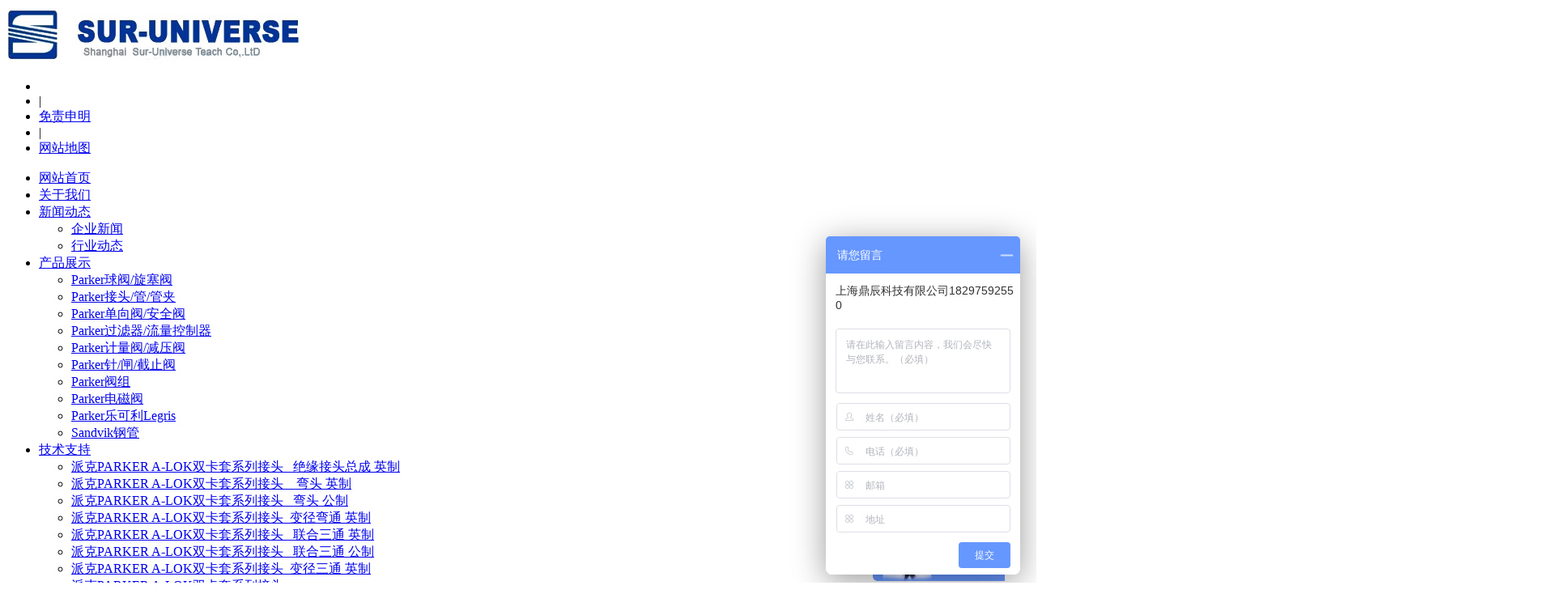

--- FILE ---
content_type: text/html; charset=utf-8
request_url: http://parker-bj.com/index.php?case=archive&act=list&catid=42
body_size: 38990
content:
<!DOCTYPE html>
<html>
<head>
    <meta charset="utf-8" />
    <meta name="renderer" content="webkit"/>
    <meta name="force-rendering" content="webkit"/>
    <meta http-equiv="X-UA-Compatible" content="IE=edge,chrome=1">
    <meta name="viewport" content="width=device-width, initial-scale=1.0, user-scalable=0, minimal-ui">
    <title>Parker阀组-上海鼎辰科技有限公司</title>
    <script type="text/javascript">var cmseasy_wap_tpa=1,cmseasy_wap_tpb=1,cmseasy_wap_url='/wap';</script>
    <script src="/common/plugins/wap-distinguish/mobile.js" type="text/javascript"></script>    <meta name="keywords" content="上海鼎辰科技有限公司,Parker球阀,Parker接头,Parker单向阀,Parker过滤器" />
    <meta name="description" content="上海鼎辰科技有限公司是美国Parker Hannifin公司,西班牙Orbinox,瑞典Sandvik和加拿大Velan公司在中国地区的一级分销商,联系电话:18297592550." />
    <link rel="icon" href="/favicon.ico" type="image/x-icon" />
    <link rel="shortcut icon" href="/favicon.ico" type="image/x-icon" />
<link rel="stylesheet" href="/template/parkerbj/skin/reset.css" type="text/css" media="all"  />
<link rel="stylesheet" href="/template/parkerbj/skin/style.css" type="text/css"  media="all"  />
<link rel="stylesheet" href="/template/parkerbj/skin/font-awesome-4.7.0/css/font-awesome.css">
<link href="/common/plugins/swiper/css/swiper.min.css" rel="stylesheet" >
<script src="/common/plugins/swiper/js/swiper.min.js"></script>
<script type="text/javascript" src="/template/parkerbj/skin/js/jquery-1.11.1.min.js"></script>
<!--[if IE 6]>
<SCRIPT src="/template/parkerbj/skin/js/iepng.js"></SCRIPT>
<SCRIPT>DD_belatedPNG.fix('div,img,span,li,a')</SCRIPT>
<![endif]-->
<script language="javascript" type="text/javascript">
function killerrors()
{
return true;
}
window.onerror = killerrors;
</script>
</head><body>
<div class="layout">
<div class="header">
<div class="top">
 <div class="top2">
  <div class="logo_l"><a title="上海鼎辰科技有限公司" href="/"><img src="/cn/upload/images/202208/16603540689802.png" alt="上海鼎辰科技有限公司" /></a></div>
  <div class="logo_r">
   <div class="top1">
  <div class="top1_1">
   	<div class="header_right">
<ul>
         <li class="glyphicon glyphicon-search" data-toggle="modal" data-target=".bs-example-modal-lg-search" aria-hidden="true"><i class="fa fa-search" aria-hidden="true"></i></li> 
          <li>|</li><li><a href=/index.php?case=archive&act=show&aid=84>免责申明</a></li>
<li>|</li>
<li><a  href=http://www.parker-bj.com/sitemap.txt>网站地图</a></li>
<style type=text/css>
.pingpai{display:none}
.swiper-container-1 .swiper-button-prev-1, .swiper-container-1 .swiper-button-next-1 {
  display: none;
}
</style>                         
</ul>
</div>
    <div class="clear"></div>
  </div>
 </div>
  <div class="menu_bg">
  <div class="menu">
  <ul id="navmenu" class="menu_ul">                          
   <li class="one"><a title="返回首页" href="/" class="home_page">网站首页<SPAN></span></a></li>
      <li class="one"><a href="/index.php?case=archive&act=list&catid=1" title="关于我们" target="">关于我们</a>
      </li>   <li class="one"><a href="/index.php?case=archive&act=list&catid=3" title="新闻动态" target="">新闻动态</a>
   <ul>
      <li><a title="企业新闻" href="/index.php?case=archive&act=list&catid=30">企业新闻</a>
      </li>  
      <li><a title="行业动态" href="/index.php?case=archive&act=list&catid=31">行业动态</a>
      </li>  
   </ul>   </li>   <li class="one on"><a href="/index.php?case=archive&act=list&catid=57" title="产品展示" target="">产品展示</a>
   <ul>
      <li><a title="Parker球阀/旋塞阀" href="/index.php?case=archive&act=list&catid=35">Parker球阀/旋塞阀</a>
      </li>  
      <li><a title="Parker接头/管/管夹" href="/index.php?case=archive&act=list&catid=36">Parker接头/管/管夹</a>
      </li>  
      <li><a title="Parker单向阀/安全阀" href="/index.php?case=archive&act=list&catid=37">Parker单向阀/安全阀</a>
      </li>  
      <li><a title="Parker过滤器/流量控制器" href="/index.php?case=archive&act=list&catid=38">Parker过滤器/流量控制器</a>
      </li>  
      <li><a title="Parker计量阀/减压阀" href="/index.php?case=archive&act=list&catid=40">Parker计量阀/减压阀</a>
      </li>  
      <li><a title="Parker针/闸/截止阀" href="/index.php?case=archive&act=list&catid=41">Parker针/闸/截止阀</a>
      </li>  
      <li><a title="Parker阀组" href="/index.php?case=archive&act=list&catid=42">Parker阀组</a>
      </li>  
      <li><a title="Parker电磁阀" href="/index.php?case=archive&act=list&catid=44">Parker电磁阀</a>
      </li>  
      <li><a title="Parker乐可利Legris" href="/index.php?case=archive&act=list&catid=45">Parker乐可利Legris</a>
      </li>  
      <li><a title="Sandvik钢管" href="/index.php?case=archive&act=list&catid=58">Sandvik钢管</a>
      </li>  
   </ul>   </li>   <li class="one"><a href="/index.php?case=archive&act=list&catid=5" title="技术支持" target="">技术支持</a>
   <ul>
      <li><a title="派克PARKER&nbsp;A-LOK双卡套系列接头&nbsp;&nbsp;&nbsp;绝缘接头总成&nbsp;英制" href="/index.php?case=archive&act=list&catid=59">派克PARKER&nbsp;A-LOK双卡套系列接头&nbsp;&nbsp;&nbsp;绝缘接头总成&nbsp;英制</a>
      </li>  
      <li><a title="派克PARKER&nbsp;A-LOK双卡套系列接头&nbsp;&nbsp;&nbsp;&nbsp;弯头&nbsp;英制" href="/index.php?case=archive&act=list&catid=60">派克PARKER&nbsp;A-LOK双卡套系列接头&nbsp;&nbsp;&nbsp;&nbsp;弯头&nbsp;英制</a>
      </li>  
      <li><a title="派克PARKER&nbsp;A-LOK双卡套系列接头&nbsp;&nbsp;&nbsp;弯头&nbsp;公制" href="/index.php?case=archive&act=list&catid=61">派克PARKER&nbsp;A-LOK双卡套系列接头&nbsp;&nbsp;&nbsp;弯头&nbsp;公制</a>
      </li>  
      <li><a title="派克PARKER&nbsp;A-LOK双卡套系列接头&nbsp;&nbsp;变径弯通&nbsp;英制" href="/index.php?case=archive&act=list&catid=62">派克PARKER&nbsp;A-LOK双卡套系列接头&nbsp;&nbsp;变径弯通&nbsp;英制</a>
      </li>  
      <li><a title="派克PARKER&nbsp;A-LOK双卡套系列接头&nbsp;&nbsp;&nbsp;联合三通&nbsp;英制" href="/index.php?case=archive&act=list&catid=63">派克PARKER&nbsp;A-LOK双卡套系列接头&nbsp;&nbsp;&nbsp;联合三通&nbsp;英制</a>
      </li>  
      <li><a title="派克PARKER&nbsp;A-LOK双卡套系列接头&nbsp;&nbsp;&nbsp;联合三通&nbsp;公制" href="/index.php?case=archive&act=list&catid=64">派克PARKER&nbsp;A-LOK双卡套系列接头&nbsp;&nbsp;&nbsp;联合三通&nbsp;公制</a>
      </li>  
      <li><a title="派克PARKER&nbsp;A-LOK双卡套系列接头&nbsp;&nbsp;变径三通&nbsp;英制" href="/index.php?case=archive&act=list&catid=65">派克PARKER&nbsp;A-LOK双卡套系列接头&nbsp;&nbsp;变径三通&nbsp;英制</a>
      </li>  
      <li><a title="派克PARKER&nbsp;A-LOK双卡套系列接头" href="/index.php?case=archive&act=list&catid=66">派克PARKER&nbsp;A-LOK双卡套系列接头</a>
      </li>  
      <li><a title="派克PARKER&nbsp;A-LOK双卡套系列接头" href="/index.php?case=archive&act=list&catid=67">派克PARKER&nbsp;A-LOK双卡套系列接头</a>
      </li>  
      <li><a title="派克PARKER&nbsp;A-LOK双卡套系列接头&nbsp;&nbsp;联合四通&nbsp;英制" href="/index.php?case=archive&act=list&catid=68">派克PARKER&nbsp;A-LOK双卡套系列接头&nbsp;&nbsp;联合四通&nbsp;英制</a>
      </li>  
      <li><a title="派克PARKER&nbsp;A-LOK双卡套系列接头" href="/index.php?case=archive&act=list&catid=69">派克PARKER&nbsp;A-LOK双卡套系列接头</a>
      </li>  
      <li><a title="派克PARKER&nbsp;A-LOK双卡套系列接头" href="/index.php?case=archive&act=list&catid=70">派克PARKER&nbsp;A-LOK双卡套系列接头</a>
      </li>  
      <li><a title="派克PARKER&nbsp;A-LOK双卡套系列接头&nbsp;&nbsp;&nbsp;联合四通&nbsp;公制" href="/index.php?case=archive&act=list&catid=71">派克PARKER&nbsp;A-LOK双卡套系列接头&nbsp;&nbsp;&nbsp;联合四通&nbsp;公制</a>
      </li>  
      <li><a title="派克PARKER&nbsp;A-LOK双卡套系列接头&nbsp;&nbsp;短管变径接头&nbsp;英制" href="/index.php?case=archive&act=list&catid=72">派克PARKER&nbsp;A-LOK双卡套系列接头&nbsp;&nbsp;短管变径接头&nbsp;英制</a>
      </li>  
      <li><a title="派克PARKER&nbsp;A-LOK双卡套系列接头&nbsp;&nbsp;短管转换接头&nbsp;英制" href="/index.php?case=archive&act=list&catid=73">派克PARKER&nbsp;A-LOK双卡套系列接头&nbsp;&nbsp;短管转换接头&nbsp;英制</a>
      </li>  
      <li><a title="派克PARKER&nbsp;A-LOK双卡套系列接头&nbsp;&nbsp;短管变径接头&nbsp;公制" href="/index.php?case=archive&act=list&catid=74">派克PARKER&nbsp;A-LOK双卡套系列接头&nbsp;&nbsp;短管变径接头&nbsp;公制</a>
      </li>  
      <li><a title="派克PARKER&nbsp;A-LOK双卡套系列接头&nbsp;&nbsp;&nbsp;BSPP外螺纹接头&nbsp;公制" href="/index.php?case=archive&act=list&catid=75">派克PARKER&nbsp;A-LOK双卡套系列接头&nbsp;&nbsp;&nbsp;BSPP外螺纹接头&nbsp;公制</a>
      </li>  
      <li><a title="派克PARKER&nbsp;A-LOK双卡套系列接头&nbsp;&nbsp;&nbsp;BSPT外螺纹接头&nbsp;英制" href="/index.php?case=archive&act=list&catid=76">派克PARKER&nbsp;A-LOK双卡套系列接头&nbsp;&nbsp;&nbsp;BSPT外螺纹接头&nbsp;英制</a>
      </li>  
      <li><a title="派克PARKER&nbsp;A-LOK双卡套系列接头&nbsp;&nbsp;BSPT外螺纹接头&nbsp;公制" href="/index.php?case=archive&act=list&catid=77">派克PARKER&nbsp;A-LOK双卡套系列接头&nbsp;&nbsp;BSPT外螺纹接头&nbsp;公制</a>
      </li>  
      <li><a title="派克PARKER&nbsp;A-LOK双卡套系列接头&nbsp;&nbsp;直螺纹&nbsp;转换接头&nbsp;英制" href="/index.php?case=archive&act=list&catid=78">派克PARKER&nbsp;A-LOK双卡套系列接头&nbsp;&nbsp;直螺纹&nbsp;转换接头&nbsp;英制</a>
      </li>  
      <li><a title="派克PARKER&nbsp;A-LOK双卡套系列接头&nbsp;&nbsp;&nbsp;差压变送器&nbsp;效验接头&nbsp;英制" href="/index.php?case=archive&act=list&catid=79">派克PARKER&nbsp;A-LOK双卡套系列接头&nbsp;&nbsp;&nbsp;差压变送器&nbsp;效验接头&nbsp;英制</a>
      </li>  
      <li><a title="派克PARKER&nbsp;A-LOK双卡套系列接头&nbsp;&nbsp;37˚扩口AN&nbsp;转卡套接头&nbsp;英制" href="/index.php?case=archive&act=list&catid=80">派克PARKER&nbsp;A-LOK双卡套系列接头&nbsp;&nbsp;37˚扩口AN&nbsp;转卡套接头&nbsp;英制</a>
      </li>  
      <li><a title="派克PARKER&nbsp;A-LOK双卡套系列接头&nbsp;&nbsp;37˚扩口接头&nbsp;英制" href="/index.php?case=archive&act=list&catid=81">派克PARKER&nbsp;A-LOK双卡套系列接头&nbsp;&nbsp;37˚扩口接头&nbsp;英制</a>
      </li>  
      <li><a title="派克PARKER&nbsp;A-LOK双卡套系列接头&nbsp;&nbsp;37˚&nbsp;扩口&nbsp;穿板接头&nbsp;英制" href="/index.php?case=archive&act=list&catid=82">派克PARKER&nbsp;A-LOK双卡套系列接头&nbsp;&nbsp;37˚&nbsp;扩口&nbsp;穿板接头&nbsp;英制</a>
      </li>  
      <li><a title="派克PARKER&nbsp;A-LOK双卡套系列接头&nbsp;&nbsp;&nbsp;BSPP&nbsp;/&nbsp;SAE直螺纹&nbsp;接头的装配工序" href="/index.php?case=archive&act=list&catid=83">派克PARKER&nbsp;A-LOK双卡套系列接头&nbsp;&nbsp;&nbsp;BSPP&nbsp;/&nbsp;SAE直螺纹&nbsp;接头的装配工序</a>
      </li>  
      <li><a title="派克PARKER&nbsp;A-LOK双卡套系列接头&nbsp;&nbsp;&nbsp;面密封O型圈接头&nbsp;安装工序" href="/index.php?case=archive&act=list&catid=84">派克PARKER&nbsp;A-LOK双卡套系列接头&nbsp;&nbsp;&nbsp;面密封O型圈接头&nbsp;安装工序</a>
      </li>  
      <li><a title="派克PARKER&nbsp;A-LOK双卡套系列接头&nbsp;&nbsp;SAE/MS长型外螺纹接头&nbsp;英制" href="/index.php?case=archive&act=list&catid=85">派克PARKER&nbsp;A-LOK双卡套系列接头&nbsp;&nbsp;SAE/MS长型外螺纹接头&nbsp;英制</a>
      </li>  
      <li><a title="派克PARKER&nbsp;A-LOK双卡套系列接头&nbsp;&nbsp;&nbsp;45˚可定位外螺纹弯头&nbsp;英制" href="/index.php?case=archive&act=list&catid=86">派克PARKER&nbsp;A-LOK双卡套系列接头&nbsp;&nbsp;&nbsp;45˚可定位外螺纹弯头&nbsp;英制</a>
      </li>  
      <li><a title="派克PARKER&nbsp;A-LOK双卡套系列接头&nbsp;&nbsp;&nbsp;&nbsp;直螺纹接头O型圈密封&nbsp;	(SAE/MS直螺纹)&nbsp;英制" href="/index.php?case=archive&act=list&catid=87">派克PARKER&nbsp;A-LOK双卡套系列接头&nbsp;&nbsp;&nbsp;&nbsp;直螺纹接头O型圈密封&nbsp;	(SAE/MS直螺纹)&nbsp;英制</a>
      </li>  
      <li><a title="派克PARKER&nbsp;A-LOK双卡套系列接头&nbsp;&nbsp;O型圈NPT螺纹&nbsp;外螺纹接头&nbsp;英制" href="/index.php?case=archive&act=list&catid=88">派克PARKER&nbsp;A-LOK双卡套系列接头&nbsp;&nbsp;O型圈NPT螺纹&nbsp;外螺纹接头&nbsp;英制</a>
      </li>  
      <li><a title="派克PARKER&nbsp;A-LOK双卡套系列接头&nbsp;&nbsp;短管O型圈&nbsp;直螺纹接头&nbsp;英制" href="/index.php?case=archive&act=list&catid=89">派克PARKER&nbsp;A-LOK双卡套系列接头&nbsp;&nbsp;短管O型圈&nbsp;直螺纹接头&nbsp;英制</a>
      </li>  
      <li><a title="派克PARKER&nbsp;A-LOK双卡套系列接头&nbsp;&nbsp;短管O型圈&nbsp;接头螺纹接头&nbsp;英制" href="/index.php?case=archive&act=list&catid=90">派克PARKER&nbsp;A-LOK双卡套系列接头&nbsp;&nbsp;短管O型圈&nbsp;接头螺纹接头&nbsp;英制</a>
      </li>  
      <li><a title="派克PARKER&nbsp;A-LOK双卡套系列接头&nbsp;&nbsp;&nbsp;SAE直螺纹&nbsp;转换接头&nbsp;英制" href="/index.php?case=archive&act=list&catid=91">派克PARKER&nbsp;A-LOK双卡套系列接头&nbsp;&nbsp;&nbsp;SAE直螺纹&nbsp;转换接头&nbsp;英制</a>
      </li>  
      <li><a title="派克PARKER&nbsp;A-LOK双卡套系列接头&nbsp;&nbsp;穿板转换接头&nbsp;英制" href="/index.php?case=archive&act=list&catid=92">派克PARKER&nbsp;A-LOK双卡套系列接头&nbsp;&nbsp;穿板转换接头&nbsp;英制</a>
      </li>  
      <li><a title="派克PARKER&nbsp;A-LOK双卡套系列接头&nbsp;&nbsp;&nbsp;承插焊弯头&nbsp;英制" href="/index.php?case=archive&act=list&catid=93">派克PARKER&nbsp;A-LOK双卡套系列接头&nbsp;&nbsp;&nbsp;承插焊弯头&nbsp;英制</a>
      </li>  
      <li><a title="派克PARKER&nbsp;A-LOK双卡套系列接头&nbsp;&nbsp;对焊弯头&nbsp;英制" href="/index.php?case=archive&act=list&catid=94">派克PARKER&nbsp;A-LOK双卡套系列接头&nbsp;&nbsp;对焊弯头&nbsp;英制</a>
      </li>  
      <li><a title="派克PARKER&nbsp;A-LOK双卡套系列接头&nbsp;&nbsp;&nbsp;承插焊接头&nbsp;英制" href="/index.php?case=archive&act=list&catid=95">派克PARKER&nbsp;A-LOK双卡套系列接头&nbsp;&nbsp;&nbsp;承插焊接头&nbsp;英制</a>
      </li>  
      <li><a title="派克PARKER&nbsp;A-LOK双卡套系列接头&nbsp;&nbsp;对焊直通接头&nbsp;英制" href="/index.php?case=archive&act=list&catid=96">派克PARKER&nbsp;A-LOK双卡套系列接头&nbsp;&nbsp;对焊直通接头&nbsp;英制</a>
      </li>  
      <li><a title="派克PARKER&nbsp;A-LOK双卡套系列接头&nbsp;&nbsp;&nbsp;对焊接头&nbsp;公制" href="/index.php?case=archive&act=list&catid=97">派克PARKER&nbsp;A-LOK双卡套系列接头&nbsp;&nbsp;&nbsp;对焊接头&nbsp;公制</a>
      </li>  
      <li><a title="派克PARKER&nbsp;A-LOK双卡套系列接头&nbsp;&nbsp;&nbsp;Di-Frit&nbsp;(drop&nbsp;in)" href="/index.php?case=archive&act=list&catid=98">派克PARKER&nbsp;A-LOK双卡套系列接头&nbsp;&nbsp;&nbsp;Di-Frit&nbsp;(drop&nbsp;in)</a>
      </li>  
      <li><a title="派克PARKER&nbsp;A-LOK双卡套系列接头&nbsp;&nbsp;柱端接头–低容腔&nbsp;	(不带烧结网)&nbsp;英制" href="/index.php?case=archive&act=list&catid=99">派克PARKER&nbsp;A-LOK双卡套系列接头&nbsp;&nbsp;柱端接头–低容腔&nbsp;	(不带烧结网)&nbsp;英制</a>
      </li>  
      <li><a title="派克PARKER&nbsp;A-LOK双卡套系列接头&nbsp;&nbsp;柱端接头&nbsp;–&nbsp;带烧结网&nbsp;英制" href="/index.php?case=archive&act=list&catid=100">派克PARKER&nbsp;A-LOK双卡套系列接头&nbsp;&nbsp;柱端接头&nbsp;–&nbsp;带烧结网&nbsp;英制</a>
      </li>  
      <li><a title="派克PARKER&nbsp;A-LOK双卡套系列接头&nbsp;&nbsp;联合接头&nbsp;–&nbsp;低死区&nbsp;英制" href="/index.php?case=archive&act=list&catid=101">派克PARKER&nbsp;A-LOK双卡套系列接头&nbsp;&nbsp;联合接头&nbsp;–&nbsp;低死区&nbsp;英制</a>
      </li>  
      <li><a title="派克PARKER&nbsp;A-LOK双卡套系列接头&nbsp;&nbsp;外螺纹接头低死区&nbsp;英制" href="/index.php?case=archive&act=list&catid=102">派克PARKER&nbsp;A-LOK双卡套系列接头&nbsp;&nbsp;外螺纹接头低死区&nbsp;英制</a>
      </li>  
      <li><a title="派克PARKER&nbsp;A-LOK双卡套系列接头&nbsp;&nbsp;&nbsp;卫生级法兰接头&nbsp;英制" href="/index.php?case=archive&act=list&catid=103">派克PARKER&nbsp;A-LOK双卡套系列接头&nbsp;&nbsp;&nbsp;卫生级法兰接头&nbsp;英制</a>
      </li>  
      <li><a title="派克PARKER&nbsp;A-LOK双卡套系列接头&nbsp;&nbsp;&nbsp;外螺纹软管接头&nbsp;英制" href="/index.php?case=archive&act=list&catid=104">派克PARKER&nbsp;A-LOK双卡套系列接头&nbsp;&nbsp;&nbsp;外螺纹软管接头&nbsp;英制</a>
      </li>  
      <li><a title="派克PARKER&nbsp;A-LOK双卡套系列接头&nbsp;&nbsp;&nbsp;卡套管转换接头&nbsp;英制" href="/index.php?case=archive&act=list&catid=105">派克PARKER&nbsp;A-LOK双卡套系列接头&nbsp;&nbsp;&nbsp;卡套管转换接头&nbsp;英制</a>
      </li>  
      <li><a title="派克PARKER&nbsp;A-LOK双卡套系列接头&nbsp;&nbsp;软管连接套管&nbsp;英制" href="/index.php?case=archive&act=list&catid=106">派克PARKER&nbsp;A-LOK双卡套系列接头&nbsp;&nbsp;软管连接套管&nbsp;英制</a>
      </li>  
      <li><a title="派克PARKER&nbsp;A-LOK双卡套系列接头&nbsp;&nbsp;&nbsp;软管衬套&nbsp;英制" href="/index.php?case=archive&act=list&catid=107">派克PARKER&nbsp;A-LOK双卡套系列接头&nbsp;&nbsp;&nbsp;软管衬套&nbsp;英制</a>
      </li>  
      <li><a title="派克PARKER&nbsp;A-LOK双卡套系列接头&nbsp;&nbsp;软管衬套&nbsp;公制" href="/index.php?case=archive&act=list&catid=108">派克PARKER&nbsp;A-LOK双卡套系列接头&nbsp;&nbsp;软管衬套&nbsp;公制</a>
      </li>  
      <li><a title="派克PARKER&nbsp;A-LOK双卡套系列接头&nbsp;软管衬套&nbsp;英制" href="/index.php?case=archive&act=list&catid=109">派克PARKER&nbsp;A-LOK双卡套系列接头&nbsp;软管衬套&nbsp;英制</a>
      </li>  
      <li><a title="派克PARKER&nbsp;A-LOK双卡套系列接头&nbsp;软管衬套&nbsp;公制" href="/index.php?case=archive&act=list&catid=110">派克PARKER&nbsp;A-LOK双卡套系列接头&nbsp;软管衬套&nbsp;公制</a>
      </li>  
      <li><a title="派克PARKER&nbsp;A-LOK双卡套系列接头&nbsp;BZ,&nbsp;NUM&nbsp;卡套螺母&nbsp;公制" href="/index.php?case=archive&act=list&catid=111">派克PARKER&nbsp;A-LOK双卡套系列接头&nbsp;BZ,&nbsp;NUM&nbsp;卡套螺母&nbsp;公制</a>
      </li>  
   </ul>   </li>   <li class="one"><a href="/index.php?case=archive&act=list&catid=4" title="联系我们" target="">联系我们</a>
      </li>   <div class="clear"></div>
  </ul>
     <div class=top_tel>18297592550</div> </div> 
 </div>
 </div><!-- logo_r  结束 --> 
 <div class="clear"></div>
 </div><!--end top2-->	
</div><!--end top-->
</div><!--end header-->
<div class="container-fluid clearfix view-html">
<div class="visual-cslide">
<img src=/cn/upload/images/202208/16606378559089.jpg alt=banner_nei.jpg></div>
    </div><div class="section_nei">
<div class="box box2">
<div class="box2_t"></div>
<div class="box2_b"></div>
<div class="left">


<!--只展开当前栏目所在一级栏目下的分类-->
<div class="left1" >
<div class="left1_title"><a href="">产品展示</a>
</div>
<div id="catalog" >
    		<ul class="topmenu">            
<li  ><a title="Parker球阀/旋塞阀" href="/index.php?case=archive&act=list&catid=35" ><span class="figure mr5"></span>Parker球阀/旋塞阀</a>
<ul class="submenu">
</ul>
</li>
<li  ><a title="Parker接头/管/管夹" href="/index.php?case=archive&act=list&catid=36" ><span class="figure mr5"></span>Parker接头/管/管夹</a>
<ul class="submenu">
</ul>
</li>
<li  ><a title="Parker单向阀/安全阀" href="/index.php?case=archive&act=list&catid=37" ><span class="figure mr5"></span>Parker单向阀/安全阀</a>
<ul class="submenu">
</ul>
</li>
<li  ><a title="Parker过滤器/流量控制器" href="/index.php?case=archive&act=list&catid=38" ><span class="figure mr5"></span>Parker过滤器/流量控制器</a>
<ul class="submenu">
</ul>
</li>
<li  ><a title="Parker计量阀/减压阀" href="/index.php?case=archive&act=list&catid=40" ><span class="figure mr5"></span>Parker计量阀/减压阀</a>
<ul class="submenu">
</ul>
</li>
<li  ><a title="Parker针/闸/截止阀" href="/index.php?case=archive&act=list&catid=41" ><span class="figure mr5"></span>Parker针/闸/截止阀</a>
<ul class="submenu">
</ul>
</li>
<li  class="on" ><a title="Parker阀组" href="/index.php?case=archive&act=list&catid=42"  class="on"><span class="figure mr5"></span>Parker阀组</a>
<ul class="submenu">
</ul>
</li>
<li  ><a title="Parker电磁阀" href="/index.php?case=archive&act=list&catid=44" ><span class="figure mr5"></span>Parker电磁阀</a>
<ul class="submenu">
</ul>
</li>
<li  ><a title="Parker乐可利Legris" href="/index.php?case=archive&act=list&catid=45" ><span class="figure mr5"></span>Parker乐可利Legris</a>
<ul class="submenu">
</ul>
</li>
<li  ><a title="Sandvik钢管" href="/index.php?case=archive&act=list&catid=58" ><span class="figure mr5"></span>Sandvik钢管</a>
<ul class="submenu">
</ul>
</li>
</ul>
</div>			

<!--只展开当前栏目所在一级栏目下的分类-->


        <div class="leftcontact">
          <div class="lefttitle"><a>联系我们</a></div>
            <div class="leftcontact_list">
            <div class=dianhua><span>18297592550</span>
 </div>
联系人：陶经理  <br />
联系电话：18297592550<br />
邮箱E-mail：daletao@suruniverse.com<br />
联系人：刘经理 <br />
联系电话：17856003160<br />
邮箱E-mail：stingray@suruniverse.com<br />            </div>
        </div>
</div>

</script></div>
<div class="right">
<div class="right_t"></div>
<div class="right_b"></div>
<div class="title20">
<div class="mianbao">
<a title="上海鼎辰科技有限公司" href="/">首页</a>
            	            	/<a title="产品展示" href="/index.php?case=archive&act=list&catid=57">产品展示</a>
/<a title="Parker阀组" href="/index.php?case=archive&act=list&catid=42">Parker阀组</a>
                </div>
<a>Parker阀组</a><span>Parkerfz</span>

</div>


<div class="blank20"></div>
<!-- 栏目标题结束 -->
<div class="row">
<!-- 内容缩略图列表 -->
<ul class="productul">



<li class="show_pr">
            <div class="img-wrap_main">
            <div class="img-wrap">
<a title="Parker 派克 冲洗环" href="/index.php?case=archive&act=show&aid=74" class="picbox">
<img alt="Parker 派克 冲洗环" src="/cn/upload/images/202108/16291046012888.jpg" onerror='this.src="/images/pic.png"'  class="PicAuto"  /></a>
            </div>
            <p><a title="Parker 派克 冲洗环"  href="/index.php?case=archive&act=show&aid=74" ><font style="color:#000000;">Parker 派克 冲洗环</font></a></p>
             </div>
          </li>


<li class="show_pr">
            <div class="img-wrap_main">
            <div class="img-wrap">
<a title="Parker 派克 CCIMS®" href="/index.php?case=archive&act=show&aid=80" class="picbox">
<img alt="Parker 派克 CCIMS®" src="/cn/upload/images/202108/16291047794303.jpg" onerror='this.src="/images/pic.png"'  class="PicAuto"  /></a>
            </div>
            <p><a title="Parker 派克 CCIMS®"  href="/index.php?case=archive&act=show&aid=80" ><font style="color:#000000;">Parker 派克 CCIMS®</font></a></p>
             </div>
          </li>


<li class="show_pr">
            <div class="img-wrap_main">
            <div class="img-wrap">
<a title="Parker 派克 Monoflange" href="/index.php?case=archive&act=show&aid=79" class="picbox">
<img alt="Parker 派克 Monoflange" src="/cn/upload/images/202108/16291047519953.jpg" onerror='this.src="/images/pic.png"'  class="PicAuto"  /></a>
            </div>
            <p><a title="Parker 派克 Monoflange"  href="/index.php?case=archive&act=show&aid=79" ><font style="color:#000000;">Parker 派克 Monoflange</font></a></p>
             </div>
          </li>


<li class="show_pr">
            <div class="img-wrap_main">
            <div class="img-wrap">
<a title="Parker 派克 Pro-Bloc®" href="/index.php?case=archive&act=show&aid=78" class="picbox">
<img alt="Parker 派克 Pro-Bloc®" src="/cn/upload/images/202108/16291047238545.jpg" onerror='this.src="/images/pic.png"'  class="PicAuto"  /></a>
            </div>
            <p><a title="Parker 派克 Pro-Bloc®"  href="/index.php?case=archive&act=show&aid=78" ><font style="color:#000000;">Parker 派克 Pro-Bloc®</font></a></p>
             </div>
          </li>


<li class="show_pr">
            <div class="img-wrap_main">
            <div class="img-wrap">
<a title="Parker 派克 Monoflange(Fe)&amp;Pro-Bloc(Fe)" href="/index.php?case=archive&act=show&aid=77" class="picbox">
<img alt="Parker 派克 Monoflange(Fe)&amp;Pro-Bloc(Fe)" src="/cn/upload/images/202108/16291046904610.jpg" onerror='this.src="/images/pic.png"'  class="PicAuto"  /></a>
            </div>
            <p><a title="Parker 派克 Monoflange(Fe)&amp;Pro-Bloc(Fe)"  href="/index.php?case=archive&act=show&aid=77" ><font style="color:#000000;">Parker 派克 Monoflange(Fe)&amp;Pro-Bloc(Fe)</font></a></p>
             </div>
          </li>


<li class="show_pr">
            <div class="img-wrap_main">
            <div class="img-wrap">
<a title="Parker 派克 2/3/5阀组" href="/index.php?case=archive&act=show&aid=76" class="picbox">
<img alt="Parker 派克 2/3/5阀组" src="/cn/upload/images/202108/16291046583596.jpg" onerror='this.src="/images/pic.png"'  class="PicAuto"  /></a>
            </div>
            <p><a title="Parker 派克 2/3/5阀组"  href="/index.php?case=archive&act=show&aid=76" ><font style="color:#000000;">Parker 派克 2/3/5阀组</font></a></p>
             </div>
          </li>


<li class="show_pr">
            <div class="img-wrap_main">
            <div class="img-wrap">
<a title="Parker 派克 HBM系列阀组" href="/index.php?case=archive&act=show&aid=75" class="picbox">
<img alt="Parker 派克 HBM系列阀组" src="/cn/upload/images/202108/16291046292619.jpg" onerror='this.src="/images/pic.png"'  class="PicAuto"  /></a>
            </div>
            <p><a title="Parker 派克 HBM系列阀组"  href="/index.php?case=archive&act=show&aid=75" ><font style="color:#000000;">Parker 派克 HBM系列阀组</font></a></p>
             </div>
          </li>


<li class="show_pr">
            <div class="img-wrap_main">
            <div class="img-wrap">
<a title="Parker 派克 直通型阀组" href="/index.php?case=archive&act=show&aid=73" class="picbox">
<img alt="Parker 派克 直通型阀组" src="/cn/upload/images/202108/16291045708635.jpg" onerror='this.src="/images/pic.png"'  class="PicAuto"  /></a>
            </div>
            <p><a title="Parker 派克 直通型阀组"  href="/index.php?case=archive&act=show&aid=73" ><font style="color:#000000;">Parker 派克 直通型阀组</font></a></p>
             </div>
          </li>


<li class="show_pr">
            <div class="img-wrap_main">
            <div class="img-wrap">
<a title="Parker 派克 气源分配器" href="/index.php?case=archive&act=show&aid=72" class="picbox">
<img alt="Parker 派克 气源分配器" src="/cn/upload/images/202108/16291045427992.jpg" onerror='this.src="/images/pic.png"'  class="PicAuto"  /></a>
            </div>
            <p><a title="Parker 派克 气源分配器"  href="/index.php?case=archive&act=show&aid=72" ><font style="color:#000000;">Parker 派克 气源分配器</font></a></p>
             </div>
          </li>


</ul>
<!-- 内容缩略图列表结束 -->
<div id="content">

<div class="clear"></div>
<div class="blank30"></div>

<!-- 内容列表分页开始 -->
<div class="pages">
    <span>9条记录/1页</span>
                <strong>1</strong>
    
        </div><!-- 内容列表分页结束 -->

<div class="blank30"></div>
<a title="返回顶部" href="#" class="clear floatright"><img alt="返回顶部" src="/images/gotop.gif"></a>
<div class="blank30"></div>
<div class="clear"></div>
</div>
</div>
</div>
<!-- 右侧结束 -->

<div class="c_bottom"></div>
<div class="clear"></div>
</div>
<!-- 中部结束 -->
</div>

<!--footer-->
<div class="footer"  style="visibility: visible;">

<div class="foot">	
<div class="foot_box ">
 <dl>
<dt><a href="/index.php?case=archive&act=list&catid=1" title="cat[catname]}">关于我们</a></dt>
<dd></dd>
</dl>
 <dl>
<dt><a href="/index.php?case=archive&act=list&catid=3" title="cat[catname]}">新闻动态</a></dt>
<dd><a href="/index.php?case=archive&act=list&catid=30" title="cat[catname]}">企业新闻</a>
<a href="/index.php?case=archive&act=list&catid=31" title="cat[catname]}">行业动态</a>
</dd>
</dl>
         <dl class=contact_list>
<dt class=company_name><a>上海鼎辰科技有限公司</a></dt>
<dd><a>电话：18297592550</a>	
<a>手机：18297592550</a>		
<a>邮箱：daletao@suruniverse.com</a>
<a>地址：上海市中山西路800弄57号紫虹大厦17楼A座</a></dd>
</dl>          <div class=foot_qr_codes>
<span>加微信咨询</span>

<img width=110  src=/cn/upload/images/202208/16603573212386.jpg>
</div>          <div class="foot_qr_codes">
         <span>扫描</span>
        

<img width="110" src="/index.php?case=tool&act=qrcode" />
       </div>
  
      <div class="clear"></div>  

</div> 
               <div class="link_main">
       <a >友情链接:</a>
<a href="https://www.baidu.com" target="_blank">百度</a>
<a href="http://www.sogou.com" target="_blank">搜狗</a>
<a href="http://www.1688.com" target="_blank">阿里巴巴</a>
        </div>   
        <div class="clear"></div>
</div>
    <div class="copyright"><div class="copyright_center"><span>Copyright ©：<a title="上海鼎辰科技有限公司" href="/">上海鼎辰科技有限公司</a>&nbsp;&nbsp;&nbsp;&nbsp;&nbsp;&nbsp;<a href="http://beian.miit.gov.cn/"target="_blank">沪ICP备2022024634号-1</a>&nbsp;&nbsp;</span>
<div class="copyright_right">
</div>
    </div>
    </div> 	
</div>
  
<!--//footer-->

<!-- search -->
<div class="container-fluid">

<div class="modal fade bs-example-modal-lg-search" tabindex="-1" role="dialog" aria-labelledby="myLargeModalLabel">
<div class="modal-dialog modal-lg">
<div class="modal-content">

<div class="row">
<form name='search' action="/index.php?case=archive&act=search" onsubmit="search_check();" method="post">
<div class="col-lg-1"></div>
<div class="col-lg-10">
<div class="input-group">

<input type="text" name="keyword" class="form-control" placeholder="请输入查询信息！">
<span class="input-group-btn">
<button class="btn btn-default" name='submit' type="submit">Go!</button>
</span>

</div>
</div>
<div class="col-lg-1"></div>
</form>
<div class="clear"></div>

</div>
</div>
</div>

</div>
</div>
<!-- search end -->

<script src="/template/parkerbj/skin/js/bootstrap.min.js"></script>

<!-- start-smoth-scrolling-->

<script type="text/javascript">
jQuery(document).ready(function($) {
$(".scroll").click(function(event){		
event.preventDefault();
$('html,body').animate({scrollTop:$(this.hash).offset().top},1000);
});
});
</script>
<!--//end-smoth-scrolling-->
<!-- Bootstrap core JavaScript
    ================================================== -->
    <!-- Placed at the end of the document so the pages load faster -->

<!-- 在线客服 -->



<style type="text/css">
.izl-rmenu{position:fixed; left:0; margin-right:20px; bottom:0px; padding-bottom:0px;  z-index:999; }
.izl-rmenu .sbtn{width:72px; height:73px; margin-bottom:1px; cursor:pointer; position:relative;}



.izl-rmenu .btn-qq{background:url(/template/parkerbj/skin/images/servers/metro_color/r_qq.png) 0px 0px no-repeat; background-color:#6da9de;color:#FFF;}
.izl-rmenu .btn-qq:hover{background-color:#488bc7;color:#FFF;}
.izl-rmenu .btn-qq .qq{background-color:#488bc7; position:absolute; width:160px; right:-160px; top:0px; line-height:73px; color:#FFF; font-size:18px; text-align:center; display:none;}
.izl-rmenu .btn-qq a {color:#FFF;font-size:14px;}

.izl-rmenu .btn-wx{background:url(/template/parkerbj/skin/images/servers/metro_color/r_wx.png) 0px 0px no-repeat; background-color:#78c340;}
.izl-rmenu .btn-wx:hover{background-color:#58a81c;}
.izl-rmenu .btn-wx .pic{position:absolute; right:-160px; top:0px; display:none;width:140px;height:140px;}

.izl-rmenu .btn-phone{height:73px;line-height:73px;height:73px;line-height:73px;background:url(/template/parkerbj/skin/images/servers/metro_color/r_phone.png) 0px 0px no-repeat; background-color:#fbb01f;}
.izl-rmenu .btn-phone:hover{background-color:#ff811b;}
.izl-rmenu .btn-phone .phone{background-color:#ff811b; position:absolute; width:160px; right:-160px; top:0px; line-height:36px; color:#FFF; font-size:16px; text-align:center; display:none;}

.izl-rmenu .btn-ali{background:url(/template/parkerbj/skin/images/servers/metro_color/r_ali.png) 0px 0px no-repeat; background-color:#B8860B;}
.izl-rmenu .btn-ali:hover{background-color:#808000;}
.izl-rmenu a.btn-ali,.izl-rmenu a.btn-ali:visited{background:url(/template/parkerbj/skin/images/servers/metro_color/r_ali.png) 0px 0px no-repeat; background-color:#B8860B; text-decoration:none; display:block;}


.izl-rmenu .btn-wangwang{background:url(/template/parkerbj/skin/images/servers/metro_color/r_wangwang.png) 0px 0px no-repeat; background-color:#FFD700;}
.izl-rmenu .btn-wangwang:hover{background-color:#DAA520;}
.izl-rmenu a.btn-wangwang,.izl-rmenu a.btn-wangwang:visited{background:url(/template/parkerbj/skin/images/servers/metro_color/r_wangwang.png) 0px 0px no-repeat; background-color:#FFD700; text-decoration:none; display:block;}

.izl-rmenu .btn-msn{background:url(/template/parkerbj/skin/images/servers/metro_color/r_msn.png) 0px 0px no-repeat; background-color:#FF69B4;}
.izl-rmenu .btn-msn:hover{background-color:#8B008B;}
.izl-rmenu a.btn-msn,.izl-rmenu a.btn-skype:visited{background:url(/template/parkerbj/skin/images/servers/metro_color/r_msn.png) 0px 0px no-repeat; background-color:#FF69B4; text-decoration:none; display:block;}

.izl-rmenu .btn-skype{background:url(/template/parkerbj/skin/images/servers/metro_color/r_skype.png) 0px 0px no-repeat; background-color:#FF69B4;}
.izl-rmenu .btn-skype:hover{background-color:#8B008B;}
.izl-rmenu a.btn-skype,.izl-rmenu a.btn-skype:visited{background:url(/template/parkerbj/skin/images/servers/metro_color/r_skype.png) 0px 0px no-repeat; background-color:#FF69B4; text-decoration:none; display:block;}

.izl-rmenu .btn-web{background:url(/template/parkerbj/skin/images/servers/metro_color/r_web.png) 0px 0px no-repeat; background-color:#008a46;}
.izl-rmenu .btn-web:hover{background-color:#00663a;}
.izl-rmenu a.btn-web,.izl-rmenu a.btn-web:visited{background:url(/template/parkerbj/skin/images/servers/metro_color/r_web.png) 0px 0px no-repeat; background-color:#008a46; text-decoration:none; display:block;}


.izl-rmenu .btn-top{background:url(/template/parkerbj/skin/images/servers/metro_color/r_top.png) 0px 0px no-repeat; background-color:#666666; display:none;}
.izl-rmenu .btn-top:hover{background-color:#444;}
</style>

<script language="javascript" type="text/javascript">
$(function(){
var tophtml="<div id=\"izl_rmenu\" class=\"izl-rmenu\"><div class='edit'>" +
        "<button type=\"button\" class=\"btn\" data-toggle=\"modal\" data-type=\"customer\" name=\"allconfig\" data-target=\"#template-allconfig-tag\">" +
        "<i class='glyphicon glyphicon-cog'></i>" +
        "</button></div><div class=\"sbtn btn-qq\"><div class=\"qq\"><a rel=\"nofollow\" target=\"_blank\" href=\"tencent://Message/?Uin=1072344734&websiteName=http://parker-bj.com/=&Menu=yes\">1072344734</a></div></div><div class=\"sbtn btn-wx\"><img class=\"pic\" src=\"/cn/upload/images/202208/16606397087993.jpg\" onclick=\"window.location.href=\'http:\'\"/></div><div class=\"sbtn btn-phone\"><div class=\"phone\">18297592550</div></div><div class=\"sbtn btn-top\"></div></div>";
$("#top").html(tophtml);
$("#izl_rmenu").each(function(){
$(this).find(".btn-qq").mouseenter(function(){
$(this).find(".qq").fadeIn("fast");
});
$(this).find(".btn-qq").mouseleave(function(){
$(this).find(".qq").fadeOut("fast");
});
$(this).find(".btn-wx").mouseenter(function(){
$(this).find(".pic").fadeIn("fast");
});
$(this).find(".btn-wx").mouseleave(function(){
$(this).find(".pic").fadeOut("fast");
});
$(this).find(".btn-phone").mouseenter(function(){
$(this).find(".phone").fadeIn("fast");
});
$(this).find(".btn-phone").mouseleave(function(){
$(this).find(".phone").fadeOut("fast");
});
$(this).find(".btn-top").click(function(){
$("html, body").animate({
"scroll-top":0
},"fast");
});
});
var lastRmenuStatus=false;
$(window).scroll(function(){//bug
var _top=$(window).scrollTop();
if(_top>200){
$("#izl_rmenu").data("expanded",true);
}else{
$("#izl_rmenu").data("expanded",false);
}
if($("#izl_rmenu").data("expanded")!=lastRmenuStatus){
lastRmenuStatus=$("#izl_rmenu").data("expanded");
if(lastRmenuStatus){
$("#izl_rmenu .btn-top").slideDown();
}else{
$("#izl_rmenu .btn-top").slideUp();
}
}
});
});
</script>
<div id="top"></div><script>
var _hmt = _hmt || [];
(function() {
  var hm = document.createElement("script");
  hm.src = "https://hm.baidu.com/hm.js?db1f977da5440a99b7df51e77035598f";
  var s = document.getElementsByTagName("script")[0]; 
  s.parentNode.insertBefore(hm, s);
})();
</script>
<!-- 幻灯图片自适应 -->
<style>
.pc-show,.wap-show {
    display:none;
}

.pc-show,.wap-show {
    display:none;
}

@media (min-width: 786px) {
    .pc-show {
        display: block;
    }
}

@media (max-width: 786px) {
    .wap-show {
        display: block;
    }
}
.izl-rmenu .edit,
.main-im .edit {
    width:50px;
    margin:0px auto;
    margin-bottom:1px;
    display:none;
}

.erweima img,
.wap-qr-code img,
.checkout img {
    max-width: 100% !important;
    margin:0px auto;
}
</style></body>
</html>